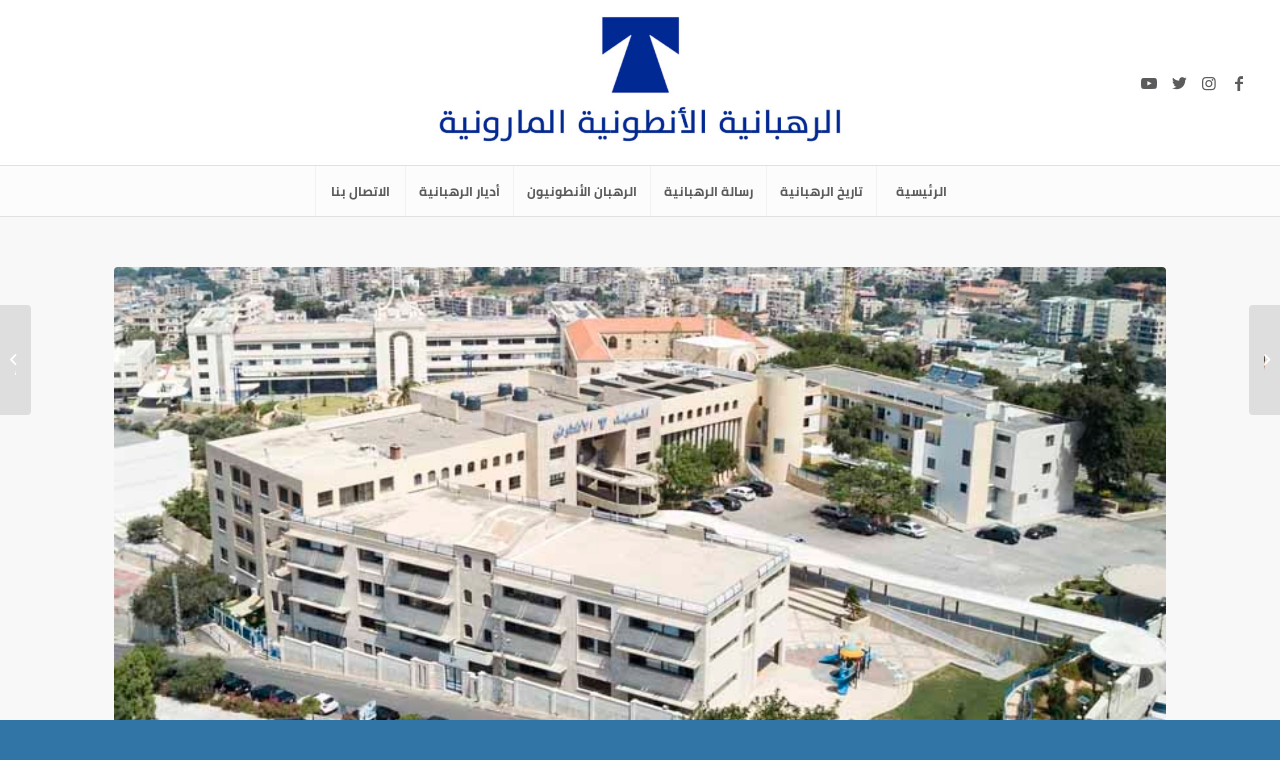

--- FILE ---
content_type: text/html; charset=UTF-8
request_url: http://antonins.org/2020/07/21/%D8%A7%D9%84%D9%85%D8%B9%D9%87%D8%AF-%D8%A7%D9%84%D8%A7%D9%86%D8%B7%D9%88%D9%86%D9%8A/
body_size: 12657
content:
<!DOCTYPE html>
<html dir="rtl" lang="ar" class="html_stretched responsive av-preloader-disabled av-default-lightbox  html_header_top html_logo_center html_bottom_nav_header html_menu_right html_custom html_header_sticky_disabled html_header_shrinking_disabled html_mobile_menu_tablet html_header_searchicon_disabled html_content_align_center html_header_unstick_top_disabled html_header_stretch html_av-submenu-hidden html_av-submenu-display-click html_av-overlay-side html_av-overlay-side-classic html_av-submenu-clone html_entry_id_1268 av-cookies-no-cookie-consent av-no-preview html_text_menu_active ">
<head>
<meta charset="UTF-8" />
<meta name="robots" content="index, follow" />


<!-- mobile setting -->
<meta name="viewport" content="width=device-width, initial-scale=1">

<!-- Scripts/CSS and wp_head hook -->
<title>المعهد الأنطوني &#8211; الحدت &#8211; بعبدا &#8211; الرهبنة الانطونية المارونية</title>
<meta name='robots' content='max-image-preview:large' />
<link rel='dns-prefetch' href='//s.w.org' />
<link rel="alternate" type="application/rss+xml" title="الرهبنة الانطونية المارونية &laquo; الخلاصة" href="http://antonins.org/feed/" />
<link rel="alternate" type="application/rss+xml" title="الرهبنة الانطونية المارونية &laquo; خلاصة التعليقات" href="http://antonins.org/comments/feed/" />

<!-- google webfont font replacement -->

			<script type='text/javascript'>

				(function() {
					
					/*	check if webfonts are disabled by user setting via cookie - or user must opt in.	*/
					var html = document.getElementsByTagName('html')[0];
					var cookie_check = html.className.indexOf('av-cookies-needs-opt-in') >= 0 || html.className.indexOf('av-cookies-can-opt-out') >= 0;
					var allow_continue = true;
					var silent_accept_cookie = html.className.indexOf('av-cookies-user-silent-accept') >= 0;

					if( cookie_check && ! silent_accept_cookie )
					{
						if( ! document.cookie.match(/aviaCookieConsent/) || html.className.indexOf('av-cookies-session-refused') >= 0 )
						{
							allow_continue = false;
						}
						else
						{
							if( ! document.cookie.match(/aviaPrivacyRefuseCookiesHideBar/) )
							{
								allow_continue = false;
							}
							else if( ! document.cookie.match(/aviaPrivacyEssentialCookiesEnabled/) )
							{
								allow_continue = false;
							}
							else if( document.cookie.match(/aviaPrivacyGoogleWebfontsDisabled/) )
							{
								allow_continue = false;
							}
						}
					}
					
					if( allow_continue )
					{
						var f = document.createElement('link');
					
						f.type 	= 'text/css';
						f.rel 	= 'stylesheet';
						f.href 	= '//fonts.googleapis.com/css?family=EB+Garamond%7COpen+Sans:400,600';
						f.id 	= 'avia-google-webfont';

						document.getElementsByTagName('head')[0].appendChild(f);
					}
				})();
			
			</script>
					<script type="text/javascript">
			window._wpemojiSettings = {"baseUrl":"https:\/\/s.w.org\/images\/core\/emoji\/13.0.1\/72x72\/","ext":".png","svgUrl":"https:\/\/s.w.org\/images\/core\/emoji\/13.0.1\/svg\/","svgExt":".svg","source":{"concatemoji":"http:\/\/antonins.org\/wp-includes\/js\/wp-emoji-release.min.js?ver=5.7.14"}};
			!function(e,a,t){var n,r,o,i=a.createElement("canvas"),p=i.getContext&&i.getContext("2d");function s(e,t){var a=String.fromCharCode;p.clearRect(0,0,i.width,i.height),p.fillText(a.apply(this,e),0,0);e=i.toDataURL();return p.clearRect(0,0,i.width,i.height),p.fillText(a.apply(this,t),0,0),e===i.toDataURL()}function c(e){var t=a.createElement("script");t.src=e,t.defer=t.type="text/javascript",a.getElementsByTagName("head")[0].appendChild(t)}for(o=Array("flag","emoji"),t.supports={everything:!0,everythingExceptFlag:!0},r=0;r<o.length;r++)t.supports[o[r]]=function(e){if(!p||!p.fillText)return!1;switch(p.textBaseline="top",p.font="600 32px Arial",e){case"flag":return s([127987,65039,8205,9895,65039],[127987,65039,8203,9895,65039])?!1:!s([55356,56826,55356,56819],[55356,56826,8203,55356,56819])&&!s([55356,57332,56128,56423,56128,56418,56128,56421,56128,56430,56128,56423,56128,56447],[55356,57332,8203,56128,56423,8203,56128,56418,8203,56128,56421,8203,56128,56430,8203,56128,56423,8203,56128,56447]);case"emoji":return!s([55357,56424,8205,55356,57212],[55357,56424,8203,55356,57212])}return!1}(o[r]),t.supports.everything=t.supports.everything&&t.supports[o[r]],"flag"!==o[r]&&(t.supports.everythingExceptFlag=t.supports.everythingExceptFlag&&t.supports[o[r]]);t.supports.everythingExceptFlag=t.supports.everythingExceptFlag&&!t.supports.flag,t.DOMReady=!1,t.readyCallback=function(){t.DOMReady=!0},t.supports.everything||(n=function(){t.readyCallback()},a.addEventListener?(a.addEventListener("DOMContentLoaded",n,!1),e.addEventListener("load",n,!1)):(e.attachEvent("onload",n),a.attachEvent("onreadystatechange",function(){"complete"===a.readyState&&t.readyCallback()})),(n=t.source||{}).concatemoji?c(n.concatemoji):n.wpemoji&&n.twemoji&&(c(n.twemoji),c(n.wpemoji)))}(window,document,window._wpemojiSettings);
		</script>
		<style type="text/css">
img.wp-smiley,
img.emoji {
	display: inline !important;
	border: none !important;
	box-shadow: none !important;
	height: 1em !important;
	width: 1em !important;
	margin: 0 .07em !important;
	vertical-align: -0.1em !important;
	background: none !important;
	padding: 0 !important;
}
</style>
	<link rel='stylesheet' id='wp-block-library-rtl-css'  href='http://antonins.org/wp-includes/css/dist/block-library/style-rtl.min.css?ver=5.7.14' type='text/css' media='all' />
<link rel='stylesheet' id='uaf_client_css-css'  href='http://antonins.org/wp-content/uploads/useanyfont/uaf.css?ver=1768722116' type='text/css' media='all' />
<link rel='stylesheet' id='avia-merged-styles-css'  href='http://antonins.org/wp-content/uploads/dynamic_avia/avia-merged-styles-f952a56d3dc1d077b230c235e65f5a3e---66a0c2e24087c.css' type='text/css' media='all' />
<script type='text/javascript' src='http://antonins.org/wp-includes/js/jquery/jquery.min.js?ver=3.5.1' id='jquery-core-js'></script>
<script type='text/javascript' src='http://antonins.org/wp-includes/js/jquery/jquery-migrate.min.js?ver=3.3.2' id='jquery-migrate-js'></script>
<link rel="https://api.w.org/" href="http://antonins.org/wp-json/" /><link rel="alternate" type="application/json" href="http://antonins.org/wp-json/wp/v2/posts/1268" /><link rel="EditURI" type="application/rsd+xml" title="RSD" href="http://antonins.org/xmlrpc.php?rsd" />
<link rel="wlwmanifest" type="application/wlwmanifest+xml" href="http://antonins.org/wp-includes/wlwmanifest.xml" /> 
<meta name="generator" content="WordPress 5.7.14" />
<link rel="canonical" href="http://antonins.org/2020/07/21/%d8%a7%d9%84%d9%85%d8%b9%d9%87%d8%af-%d8%a7%d9%84%d8%a7%d9%86%d8%b7%d9%88%d9%86%d9%8a/" />
<link rel='shortlink' href='http://antonins.org/?p=1268' />
<link rel="alternate" type="application/json+oembed" href="http://antonins.org/wp-json/oembed/1.0/embed?url=http%3A%2F%2Fantonins.org%2F2020%2F07%2F21%2F%25d8%25a7%25d9%2584%25d9%2585%25d8%25b9%25d9%2587%25d8%25af-%25d8%25a7%25d9%2584%25d8%25a7%25d9%2586%25d8%25b7%25d9%2588%25d9%2586%25d9%258a%2F" />
<link rel="alternate" type="text/xml+oembed" href="http://antonins.org/wp-json/oembed/1.0/embed?url=http%3A%2F%2Fantonins.org%2F2020%2F07%2F21%2F%25d8%25a7%25d9%2584%25d9%2585%25d8%25b9%25d9%2587%25d8%25af-%25d8%25a7%25d9%2584%25d8%25a7%25d9%2586%25d8%25b7%25d9%2588%25d9%2586%25d9%258a%2F&#038;format=xml" />
<link rel="profile" href="http://gmpg.org/xfn/11" />
<link rel="alternate" type="application/rss+xml" title="الرهبنة الانطونية المارونية RSS2 Feed" href="http://antonins.org/feed/" />
<link rel="pingback" href="http://antonins.org/xmlrpc.php" />

<style type='text/css' media='screen'>
 #top #header_main > .container, #top #header_main > .container .main_menu  .av-main-nav > li > a, #top #header_main #menu-item-shop .cart_dropdown_link{ height:165px; line-height: 165px; }
 .html_top_nav_header .av-logo-container{ height:165px;  }
 .html_header_top.html_header_sticky #top #wrap_all #main{ padding-top:217px; } 
</style>
<!--[if lt IE 9]><script src="http://antonins.org/wp-content/themes/enfold/js/html5shiv.js"></script><![endif]-->


<!-- To speed up the rendering and to display the site as fast as possible to the user we include some styles and scripts for above the fold content inline -->
<script type="text/javascript">'use strict';var avia_is_mobile=!1;if(/Android|webOS|iPhone|iPad|iPod|BlackBerry|IEMobile|Opera Mini/i.test(navigator.userAgent)&&'ontouchstart' in document.documentElement){avia_is_mobile=!0;document.documentElement.className+=' avia_mobile '}
else{document.documentElement.className+=' avia_desktop '};document.documentElement.className+=' js_active ';(function(){var e=['-webkit-','-moz-','-ms-',''],n='';for(var t in e){if(e[t]+'transform' in document.documentElement.style){document.documentElement.className+=' avia_transform ';n=e[t]+'transform'};if(e[t]+'perspective' in document.documentElement.style)document.documentElement.className+=' avia_transform3d '};if(typeof document.getElementsByClassName=='function'&&typeof document.documentElement.getBoundingClientRect=='function'&&avia_is_mobile==!1){if(n&&window.innerHeight>0){setTimeout(function(){var e=0,o={},a=0,t=document.getElementsByClassName('av-parallax'),i=window.pageYOffset||document.documentElement.scrollTop;for(e=0;e<t.length;e++){t[e].style.top='0px';o=t[e].getBoundingClientRect();a=Math.ceil((window.innerHeight+i-o.top)*0.3);t[e].style[n]='translate(0px, '+a+'px)';t[e].style.top='auto';t[e].className+=' enabled-parallax '}},50)}}})();</script><link rel="icon" href="http://antonins.org/wp-content/uploads/2020/02/cropped-icon-36x36.jpg" sizes="32x32" />
<link rel="icon" href="http://antonins.org/wp-content/uploads/2020/02/cropped-icon-300x300.jpg" sizes="192x192" />
<link rel="apple-touch-icon" href="http://antonins.org/wp-content/uploads/2020/02/cropped-icon-180x180.jpg" />
<meta name="msapplication-TileImage" content="http://antonins.org/wp-content/uploads/2020/02/cropped-icon-300x300.jpg" />
<style type='text/css'>
@font-face {font-family: 'entypo-fontello'; font-weight: normal; font-style: normal; font-display: auto;
src: url('http://antonins.org/wp-content/themes/enfold/config-templatebuilder/avia-template-builder/assets/fonts/entypo-fontello.woff2') format('woff2'),
url('http://antonins.org/wp-content/themes/enfold/config-templatebuilder/avia-template-builder/assets/fonts/entypo-fontello.woff') format('woff'),
url('http://antonins.org/wp-content/themes/enfold/config-templatebuilder/avia-template-builder/assets/fonts/entypo-fontello.ttf') format('truetype'), 
url('http://antonins.org/wp-content/themes/enfold/config-templatebuilder/avia-template-builder/assets/fonts/entypo-fontello.svg#entypo-fontello') format('svg'),
url('http://antonins.org/wp-content/themes/enfold/config-templatebuilder/avia-template-builder/assets/fonts/entypo-fontello.eot'),
url('http://antonins.org/wp-content/themes/enfold/config-templatebuilder/avia-template-builder/assets/fonts/entypo-fontello.eot?#iefix') format('embedded-opentype');
} #top .avia-font-entypo-fontello, body .avia-font-entypo-fontello, html body [data-av_iconfont='entypo-fontello']:before{ font-family: 'entypo-fontello'; }
</style>

<!--
Debugging Info for Theme support: 

Theme: Enfold
Version: 4.8.2
Installed: enfold
AviaFramework Version: 5.0
AviaBuilder Version: 4.8
aviaElementManager Version: 1.0.1
ML:128-PU:29-PLA:4
WP:5.7.14
Compress: CSS:all theme files - JS:all theme files
Updates: enabled - unverified Envato token
PLAu:3
-->
</head>




<body id="top" class="rtl post-template-default single single-post postid-1268 single-format-standard  rtl_columns stretched eb_garamond open_sans sidebar_shadow avia-responsive-images-support" itemscope="itemscope" itemtype="https://schema.org/WebPage" >

	
	<div id='wrap_all'>

	
<header id='header' class='all_colors header_color light_bg_color  av_header_top av_logo_center av_bottom_nav_header av_menu_right av_custom av_header_sticky_disabled av_header_shrinking_disabled av_header_stretch av_mobile_menu_tablet av_header_searchicon_disabled av_header_unstick_top_disabled av_seperator_big_border'  role="banner" itemscope="itemscope" itemtype="https://schema.org/WPHeader" >

		<div  id='header_main' class='container_wrap container_wrap_logo'>
	
        <div class='container av-logo-container'><div class='inner-container'><span class='logo'><a href='http://antonins.org/'><img src="http://antonins.org/wp-content/uploads/2022/03/LOGO3-1-1030x271.jpeg" height="100" width="300" alt='الرهبنة الانطونية المارونية' title='' /></a></span><ul class='noLightbox social_bookmarks icon_count_4'><li class='social_bookmarks_facebook av-social-link-facebook social_icon_1'><a target="_blank" aria-label="Link to Facebook" href='https://www.facebook.com/OrdreAntonin' aria-hidden='false' data-av_icon='' data-av_iconfont='entypo-fontello' title='Facebook' rel="noopener"><span class='avia_hidden_link_text'>Facebook</span></a></li><li class='social_bookmarks_instagram av-social-link-instagram social_icon_2'><a target="_blank" aria-label="Link to Instagram" href='https://www.instagram.com/ordreantonin/?hl=en' aria-hidden='false' data-av_icon='' data-av_iconfont='entypo-fontello' title='Instagram' rel="noopener"><span class='avia_hidden_link_text'>Instagram</span></a></li><li class='social_bookmarks_twitter av-social-link-twitter social_icon_3'><a target="_blank" aria-label="Link to Twitter" href='https://twitter.com/OrdreAntonin' aria-hidden='false' data-av_icon='' data-av_iconfont='entypo-fontello' title='Twitter' rel="noopener"><span class='avia_hidden_link_text'>Twitter</span></a></li><li class='social_bookmarks_youtube av-social-link-youtube social_icon_4'><a target="_blank" aria-label="Link to Youtube" href='https://www.youtube.com/channel/UC3W7H_Evx86Ey3VQyzLXPsg' aria-hidden='false' data-av_icon='' data-av_iconfont='entypo-fontello' title='Youtube' rel="noopener"><span class='avia_hidden_link_text'>Youtube</span></a></li></ul></div></div><div id='header_main_alternate' class='container_wrap'><div class='container'><nav class='main_menu' data-selectname='Select a page'  role="navigation" itemscope="itemscope" itemtype="https://schema.org/SiteNavigationElement" ><div class="avia-menu av-main-nav-wrap"><ul id="avia-menu" class="menu av-main-nav"><li id="menu-item-4476" class="menu-item menu-item-type-post_type menu-item-object-page menu-item-home menu-item-top-level menu-item-top-level-1"><a href="http://antonins.org/" itemprop="url"><span class="avia-bullet"></span><span class="avia-menu-text">الرئيسية</span><span class="avia-menu-fx"><span class="avia-arrow-wrap"><span class="avia-arrow"></span></span></span></a></li>
<li id="menu-item-4699" class="menu-item menu-item-type-post_type menu-item-object-page menu-item-has-children menu-item-top-level menu-item-top-level-2"><a href="http://antonins.org/%d8%aa%d8%a7%d8%b1%d9%8a%d8%ae-%d8%a7%d9%84%d8%b1%d9%87%d8%a8%d8%a7%d9%86%d9%8a%d8%a9/" itemprop="url"><span class="avia-bullet"></span><span class="avia-menu-text">تاريخ الرهبانية</span><span class="avia-menu-fx"><span class="avia-arrow-wrap"><span class="avia-arrow"></span></span></span></a>


<ul class="sub-menu">
	<li id="menu-item-4711" class="menu-item menu-item-type-post_type menu-item-object-page"><a href="http://antonins.org/%d8%a7%d9%84%d9%85%d8%a4%d8%b3%d9%91%d8%b3%d9%88%d9%86/" itemprop="url"><span class="avia-bullet"></span><span class="avia-menu-text">المؤسّسون</span></a></li>
</ul>
</li>
<li id="menu-item-4700" class="menu-item menu-item-type-post_type menu-item-object-page menu-item-has-children menu-item-top-level menu-item-top-level-3"><a href="http://antonins.org/%d8%b1%d8%b3%d8%a7%d9%84%d8%a9-%d8%a7%d9%84%d8%b1%d9%87%d8%a8%d8%a7%d9%86%d9%8a%d8%a9/" itemprop="url"><span class="avia-bullet"></span><span class="avia-menu-text">رسالة الرهبانية</span><span class="avia-menu-fx"><span class="avia-arrow-wrap"><span class="avia-arrow"></span></span></span></a>


<ul class="sub-menu">
	<li id="menu-item-4702" class="menu-item menu-item-type-post_type menu-item-object-page"><a href="http://antonins.org/%d8%a7%d9%84%d9%85%d8%a4%d8%b3%d8%b3%d8%a7%d8%aa-%d8%a7%d9%84%d8%aa%d8%b1%d8%a8%d9%88%d9%8a%d8%a9/" itemprop="url"><span class="avia-bullet"></span><span class="avia-menu-text">المؤسسات التربوية</span></a></li>
	<li id="menu-item-4701" class="menu-item menu-item-type-post_type menu-item-object-page"><a href="http://antonins.org/%d8%a7%d9%84%d8%ae%d8%af%d9%85%d8%a7%d8%aa-%d8%a7%d9%84%d8%b1%d8%b9%d8%a7%d8%a6%d9%8a%d8%a9/" itemprop="url"><span class="avia-bullet"></span><span class="avia-menu-text">الخدمات الرعائية</span></a></li>
	<li id="menu-item-4703" class="menu-item menu-item-type-post_type menu-item-object-page"><a href="http://antonins.org/%d9%85%d8%b1%d8%a7%d9%83%d8%b2-%d8%a3%d8%ae%d8%b1%d9%89/" itemprop="url"><span class="avia-bullet"></span><span class="avia-menu-text">مراكز أخرى</span></a></li>
</ul>
</li>
<li id="menu-item-4578" class="menu-item menu-item-type-custom menu-item-object-custom menu-item-has-children menu-item-top-level menu-item-top-level-4"><a href="#" itemprop="url"><span class="avia-bullet"></span><span class="avia-menu-text">الرهبان الأنطونيون</span><span class="avia-menu-fx"><span class="avia-arrow-wrap"><span class="avia-arrow"></span></span></span></a>


<ul class="sub-menu">
	<li id="menu-item-4704" class="menu-item menu-item-type-post_type menu-item-object-page"><a href="http://antonins.org/%d8%a7%d9%84%d8%b1%d8%a4%d8%b3%d8%a7%d8%a1-%d8%a7%d9%84%d8%b9%d8%a7%d9%85%d9%88%d9%86/" itemprop="url"><span class="avia-bullet"></span><span class="avia-menu-text">الرؤساء العامون</span></a></li>
	<li id="menu-item-4705" class="menu-item menu-item-type-post_type menu-item-object-page"><a href="http://antonins.org/%d8%a7%d9%84%d9%85%d8%ac%d9%84%d8%b3-%d8%a7%d9%84%d8%b9%d8%a7%d9%85/" itemprop="url"><span class="avia-bullet"></span><span class="avia-menu-text">المجلس العام</span></a></li>
	<li id="menu-item-4709" class="menu-item menu-item-type-post_type menu-item-object-page"><a href="http://antonins.org/%d8%a7%d9%84%d8%ad%d8%a8%d8%b3%d8%a7%d8%a1/" itemprop="url"><span class="avia-bullet"></span><span class="avia-menu-text">الحبساء</span></a></li>
</ul>
</li>
<li id="menu-item-4579" class="menu-item menu-item-type-custom menu-item-object-custom menu-item-has-children menu-item-top-level menu-item-top-level-5"><a href="#" itemprop="url"><span class="avia-bullet"></span><span class="avia-menu-text">أديار الرهبانية</span><span class="avia-menu-fx"><span class="avia-arrow-wrap"><span class="avia-arrow"></span></span></span></a>


<ul class="sub-menu">
	<li id="menu-item-4707" class="menu-item menu-item-type-post_type menu-item-object-page"><a href="http://antonins.org/%d9%81%d9%8a-%d9%84%d8%a8%d9%86%d8%a7%d9%86/" itemprop="url"><span class="avia-bullet"></span><span class="avia-menu-text">في لبنان</span></a></li>
	<li id="menu-item-4706" class="menu-item menu-item-type-post_type menu-item-object-page"><a href="http://antonins.org/%d9%81%d9%8a-%d8%a7%d9%84%d8%ae%d8%a7%d8%b1%d8%ac/" itemprop="url"><span class="avia-bullet"></span><span class="avia-menu-text">في العالم</span></a></li>
</ul>
</li>
<li id="menu-item-4708" class="menu-item menu-item-type-post_type menu-item-object-page menu-item-has-children menu-item-top-level menu-item-top-level-6"><a href="http://antonins.org/contact/" itemprop="url"><span class="avia-bullet"></span><span class="avia-menu-text">الاتصال بنا</span><span class="avia-menu-fx"><span class="avia-arrow-wrap"><span class="avia-arrow"></span></span></span></a>


<ul class="sub-menu">
	<li id="menu-item-4710" class="menu-item menu-item-type-post_type menu-item-object-page"><a href="http://antonins.org/%d8%b1%d9%88%d8%a7%d8%a8%d8%b7-%d8%a3%d9%86%d8%b7%d9%88%d9%86%d9%8a%d8%a9/" itemprop="url"><span class="avia-bullet"></span><span class="avia-menu-text">مواقع إلكترونية</span></a></li>
</ul>
</li>
<li class="av-burger-menu-main menu-item-avia-special ">
	        			<a href="#" aria-label="Menu" aria-hidden="false">
							<span class="av-hamburger av-hamburger--spin av-js-hamburger">
								<span class="av-hamburger-box">
						          <span class="av-hamburger-inner"></span>
						          <strong>Menu</strong>
								</span>
							</span>
							<span class="avia_hidden_link_text">Menu</span>
						</a>
	        		   </li></ul></div></nav></div> </div> 
		<!-- end container_wrap-->
		</div>
		<div class='header_bg'></div>

<!-- end header -->
</header>
		
	<div id='main' class='all_colors' data-scroll-offset='0'>

	
		<div class='container_wrap container_wrap_first main_color fullsize'>

			<div class='container template-blog template-single-blog '>

				<main class='content units av-content-full alpha  av-blog-meta-author-disabled av-blog-meta-comments-disabled av-blog-meta-category-disabled av-blog-meta-date-disabled av-blog-meta-html-info-disabled av-blog-meta-tag-disabled'  role="main" itemscope="itemscope" itemtype="https://schema.org/Blog" >

                    <article class='post-entry post-entry-type-standard post-entry-1268 post-loop-1 post-parity-odd post-entry-last single-big with-slider post-1268 post type-post status-publish format-standard has-post-thumbnail hentry category-4'  itemscope="itemscope" itemtype="https://schema.org/BlogPosting" itemprop="blogPost" ><div class="big-preview single-big"  itemprop="image" itemscope="itemscope" itemtype="https://schema.org/ImageObject" ><a href="http://antonins.org/wp-content/uploads/2020/07/college-baabda.jpg"  title="college baabda" ><img width="800" height="423" src="http://antonins.org/wp-content/uploads/2020/07/college-baabda-800x423.jpg" class="wp-image-3881 avia-img-lazy-loading-3881 attachment-entry_without_sidebar size-entry_without_sidebar wp-post-image" alt="" loading="lazy" srcset="http://antonins.org/wp-content/uploads/2020/07/college-baabda-800x423.jpg 800w, http://antonins.org/wp-content/uploads/2020/07/college-baabda-710x375.jpg 710w" sizes="(max-width: 800px) 100vw, 800px" /></a></div><div class='blog-meta'></div><div class='entry-content-wrapper clearfix standard-content'><header class="entry-content-header"><h1 class='post-title entry-title '  itemprop="headline" ><a href='http://antonins.org/2020/07/21/%d8%a7%d9%84%d9%85%d8%b9%d9%87%d8%af-%d8%a7%d9%84%d8%a7%d9%86%d8%b7%d9%88%d9%86%d9%8a/' rel='bookmark' title='Permanent Link: المعهد الأنطوني &#8211; الحدت &#8211; بعبدا'>المعهد الأنطوني &#8211; الحدت &#8211; بعبدا<span class='post-format-icon minor-meta'></span></a></h1><span class='post-meta-infos'><time class='date-container minor-meta updated' >يوليو 21, 2020</time><span class='text-sep text-sep-date'>/</span><span class="blog-categories minor-meta">في <a href="http://antonins.org/category/%d8%a7%d9%84%d9%85%d8%a4%d8%b3%d8%b3%d8%a7%d8%aa-%d8%a7%d9%84%d8%aa%d8%b1%d8%a8%d9%88%d9%8a%d8%a9/" rel="tag">المؤسسات التربوية</a> </span><span class="text-sep text-sep-cat">/</span><span class="blog-author minor-meta">بواسطة <span class="entry-author-link"  itemprop="author" ><span class="author"><span class="fn"><a href="http://antonins.org/author/elias_yammine/" title="مقالات elias_yammine" rel="author">elias_yammine</a></span></span></span></span></span></header><div class="entry-content"  itemprop="text" ><p style="text-align: justify;">لبعبدا، هذه المدينة المحفورة في اسم الجمهورية اللبنانية، تاريخٌ وذاكرة في حرم الرهبنة الأنطونية. فهي المدينة المثل للعلم والحرف بالنسبة اليهم، وعلى أرضها مشت أجيال تلو أجيال صوب الأنطونيين تتلقى العلم في المعهد الأنطوني. والمعهدُ تعودُ جذورُه لديرٍ استلمه الأنطونيون من آل ياغي الحلو في القرن الأوّل من عهد رهبنتِهم عام الفٍ وسبعِ مئة وأربعة وستّين على اسم القديس انطونيوس. ومنذ مطلع القرن العشرين بُنيت المدرسة الأنطونية على أرض الدير بهمّة من المدبّر الاب يوسف الشدياق، ليبدأ المشوار الأنطوني مع مدرسة ستمسي في تاريخهم معهدًا تاريخيًّا يحملُ صدى الشهادات لبراعمَ فتيّة تفتّحت على مقاعد المدرسة – المعهد مذ متّن الأنطونيون مدارسَهم في المتن جنوبا وشمالا، وجذّروا الحرف في صخور تلال الحدت، بعدما تفرّق الرهبان في هجرة قسريّة فرضها عليهم الأتراك في الحرب العالميّة الأولى فلجأوا الى حارة البطم المعروفة بحارة الأمير يوسف داود شهاب، ليعودوا ويَتدَيرنوا في مكانهم الأمّ ويخدموا رعايا بعبدا وسبنيه والحدت بالكلمة والقداديس.</p>
<p style="text-align: justify;">على واحدة من الصخور المتجذّرة في الحدت ارتفعت قرب دير مار انطونيوس عامَ الفٍ وتسعِ مئة وثمانيةٍ وأربعين مدرسة هي امتدادٌ وثمرة انتقال مدرسة الرهبنة من دير مار أشعيا الى دير مار انطونيوس، وما هي الا سنوات حتى ارتدت المدرسة طابعًا حديثا سمُّي &#8220;المعهد الأنطوني الحديث&#8221; بإدارة الاب ميخائيل معوّض حافظ ذاكرة الكلمة والإبداع والأدب.</p>
<p style="text-align: justify;">تميّز &#8220;المعهد الأنطوني&#8221; بوسعِه ومداه وانبساط ملاعبه وكثرة صفوفه واتساعه لطلاب الرهبنة ولأولاد الرعايا والمناطق المجاورة، واكتسى بدءا من العام ألفٍ وتسعِ مئة وستّين هندسة فريدة، تُوشّحها الشبابيكُ والأبوابُ الزرقاء فوق التلة الخضراء ليتماهى اللونانِ بريشة المهندس &#8220;إيكوشار&#8221; ويحاكيَا مدرسة السنديانة بوهجٍ جديد ومقاربة مختلفة بناء لخطة منهجيّة رسمتها الرّهبنة برئاسة الأبّاتي مارون حريقة.</p>
<p style="text-align: justify;"> ولأن بعبدا عاصمةُ القصر الرئاسيّ، ومعهدَ الأنطونيين على تلّة الحدت يطلّ من علُ، فإّن أوزار الحرب استسهلت قذائفها وصواريخها الأماكن العالية ومن بينها المعهد، ليصيبَه من شرارة الحرب نيرانها قصفا وتدميرا ستّ مرّات ولتُعَلّقَ المدرسة صفوفَها التعليميّة قسرا وتُحوّلَ قاعات التلاميذ غرفا للمهجّرين واللاجئين من الليلكي وبرج البراجنة.</p>
<p style="text-align: justify;">وبين جولة حرب وصولة مفاوضات لتهدئة جنونها ظلّ الرهبان الأنطونيون مؤمنين بدورهم الرياديّ التعليميّ وبمعهدهم التربوي الذائع الصيت نجاحا وتفوقا فشرعوا في كلّ مرة يبنون ما تهدّم يُعلون ما سقط ويشرّعون المعهد مجدّدا أمام أطفال يحملون أحلامهم في حقائبهم ويدسون فيها خبزا وقلما ودفترا عكس ما دسّت لهم الحرب دما وجوعا ورمادا. ومن حينها، والمعهد الأنطوني يعود وينتفض فينفض عن هيكله الأزرق الرماد وتشعُّ عيناه بجمالات السماء، وهي تُنعم على الأجيال المتتالية نِعمَة العلم والكلمة والمعرفة في ضوء رجاءٍ إيمانيّ لا يخبو نورُه على مذابح الأنطونيين، وفي ديرهم مار أنطونيوس المهدّمِ غير َمرّة أسوة بالمدرسة، والـمُعاد تشييدُه عام تسعين بعد عشر سنوات من الصمت المريب ليرتفعَ قرعُ جرسِه وصوتُ ترانيمه ورائحةُ البخور منه على ضوء شموع تشعّ بالرسالة المارونية من تلّته صوب بيروت الهاجعة في عتمٍ طال سنينَ وسنينَ.</p>
<p style="text-align: justify;">وللمعهد الأنطوني، سيرة تخطّت سطورُها التعليمَ الرّائد والإشعاع التربويّ الى فتح سبل وطرق لاصطياد الآباء بصنارتهم المسيحيّة الناس أبناء الرعايا نحو الصلاة من جهة، والنشاطات الاجتماعية الرعائيّة والكشفيّة والرياضيّة من جهة أخرى في محيط يضمّ المسيحيين والمسلمين على السواء، نجحت الأنطونية في اختباره الصعب، ولاءمت بين رسالتها المسيحيّة وانفتاحها على الآخر من دون أن تلغي وجودها وهُويّتها.</p>
<p style="text-align: justify;"> من هنا توسّعت دائرة الأنطونيين اوسع من الدير الرحب والمدرسة المديدة مكانا وزمانا، وتوثّقت أواصر العلاقات الروحية والاجتماعية مع سكان قضاء بعبدا عبر حركات رهبانيّة، وحملات إرشاد نظمتها الرهبنة بين بعبدا وعاليه لترسيخ الوجود المسيحيّ في ظل حرب مدّت يدها على اعناق المسيحيين لتقطع أنفاس وجودهم، فكان الأنطونيون طليعييّن في جعل الأحزاب اللبنانية تدافع عن المشروع المسيحيّ، وفتحوا منبرهم &#8220;الصالون الأزرق&#8221; في المعهد الأنطوني للنخبة من المفكرين السياسيين والاجتماعيين والاقتصاديين كي يجمعوا دراساتهم ويدوّنوا مذكّراتهم الوطنيّة إسهاما في نهضة لبنان، منذ أوائل القرن العشرين إلى ما بعد اتفاق الطائف.</p>
<p style="text-align: justify;">بقي المعهد الأنطوني محتضنا التلة وحيدا الى أن دفقت دفعاتُ الخرّيجين، ووجدت الرهبنة أن احتضانهم بعد الدراسة الثانوية هو أمر أساس، فكان العزم على تثبيت جامعة مجاورة للمعهد بل تتتوأم معه في رَحم واحدة لا يفصل بينهما الا الارض الأنطونية نفسها ولون شجر التلّة الأخضر عينه. وفي آب عام ألفٍ وتسعِ مئة وستةٍ وتسعين، وقّع رئيس الجمهورية الياس الهراوي على مرسوم رئاسيّ لتأسيس الجامعة الأنطونية، فوُلدت الجامعة وانجبت كلياتها واتّخذت بعد عام استقلاليّتها وإدارتها الخاصة أسوة بالمعهد وخصوصيّته. وبعد سنوات ستّ عشرة قسّم مجلس المدبّرين التلة الشهيرة إلى جزءين، واحدة للمعهد، وأخرى للجامعة، لاستقبال آلاف المتعلّمين في المدرسة ونظرائهم في الجامعة وسط استحداث أبنية للجزءين. وفي اليوبيل الخمسين بعد المئتين على تأسيس الدير عامَ ألفين وخمسةَ عشَرَ، ثُبّتَ في قلبها تمثالٌ من خمسة أمتار لمار انطونيوس وارتفع على إحدى أبنيته صليب يضيء العاصمة بيروت بوهج الخلاص.</p>
<p style="text-align: justify;">ومهما كُتب أو قيل أو سُمع عن هذا الدير، المعهد – المدرسة يبقَى أثرُه وما حقّقه للأجيال السابقة وما يهيّئه للأجيال الطالعة مفاصلَ تربويّة واجتماعيّة في الحياة اللبنانيّة جذبتِ الرؤساء والساسة والقادة والروحيين الى منابره ولقاءاته ونتاجاته التربوية والفكريّة ليصير َمع الوقت أيقونة بين إيقونات تاريخ الرهبانية الأنطونية في حضن الأب الكبير للرّهبان الحاضنِ مواهبَهم الروحيّة ورسالتَهم الدينيّة في الأديار والمدارس والجامعات والرعايا لجعل لبنان وطنًا متماسكًا في وجه التجارب المضنية.</p>
<p style="text-align: justify;">والتاريخ شاهدٌ للأنطونيّة وكم شهدَ! كم شهِدَ أنّ مركزها الديريَّ في بعبدا شَهِد وشاهد واستُشهد مع الحرب ثمّ عاد ليقومَ من رقدته أعلى، أقوى، وأكثر فعاليّة.</p>
<h3>المدير: الأب أندريه ضاهر</h3>
<h3><strong>القيّم: الأب دجوني الحاصباني</strong></h3>
<p style="text-align: justify;">Rue Abbé Hanna Slim<br />
Baabda &#8211; Hadath<br />
B.P. 40032 Baabda</p>
<p style="text-align: justify;">Tel: +961 5 468 223<br />
Email: <a href="mailto:cpa@cpantonins.edu.lb">cpa@cpantonins.edu.lb</a></p>
<p style="text-align: justify;"><a href="http://www.cpantonins.edu.lb/">http://www.cpantonins.edu.lb/</a></p>
</div><footer class="entry-footer"></footer><div class='post_delimiter'></div></div><div class='post_author_timeline'></div><span class='hidden'>
				<span class='av-structured-data'  itemprop="image" itemscope="itemscope" itemtype="https://schema.org/ImageObject" >
						<span itemprop='url'>http://antonins.org/wp-content/uploads/2020/07/college-baabda.jpg</span>
						<span itemprop='height'>500</span>
						<span itemprop='width'>800</span>
				</span>
				<span class='av-structured-data'  itemprop="publisher" itemtype="https://schema.org/Organization" itemscope="itemscope" >
						<span itemprop='name'>elias_yammine</span>
						<span itemprop='logo' itemscope itemtype='https://schema.org/ImageObject'>
							<span itemprop='url'>http://antonins.org/wp-content/uploads/2022/03/LOGO3-1-1030x271.jpeg</span>
						 </span>
				</span><span class='av-structured-data'  itemprop="author" itemscope="itemscope" itemtype="https://schema.org/Person" ><span itemprop='name'>elias_yammine</span></span><span class='av-structured-data'  itemprop="datePublished" datetime="2020-07-21T08:47:10+00:00" >2020-07-21 08:47:10</span><span class='av-structured-data'  itemprop="dateModified" itemtype="https://schema.org/dateModified" >2023-09-14 08:37:23</span><span class='av-structured-data'  itemprop="mainEntityOfPage" itemtype="https://schema.org/mainEntityOfPage" ><span itemprop='name'>المعهد الأنطوني &#8211; الحدت &#8211; بعبدا</span></span></span></article><div class='single-big'></div>


	        	
	        	
<div class='comment-entry post-entry'>


</div>
				<!--end content-->
				</main>

				

			</div><!--end container-->

		</div><!-- close default .container_wrap element -->


				<div class='container_wrap footer_color' id='footer'>

					<div class='container'>

						<div class='flex_column av_one_third  first el_before_av_one_third'><section id="newsbox-4" class="widget clearfix newsbox"><h3 class="widgettitle">المكتبة الانطونية</h3><ul class="news-wrap image_size_widget"><li class="news-content post-format-standard"><a class='news-link' title='أصول دعاوى القدّيسين' href='http://antonins.org/2025/05/13/%d8%a3%d8%b5%d9%88%d9%84-%d8%af%d8%b9%d8%a7%d9%88%d9%89-%d8%a7%d9%84%d9%82%d8%af%d9%91%d9%8a%d8%b3%d9%8a%d9%86/'><span class='news-thumb '><img width="36" height="36" src="http://antonins.org/wp-content/uploads/2025/05/أصول-دعاوى-القديسين-36x36.jpg" class="wp-image-6194 avia-img-lazy-loading-6194 attachment-widget size-widget wp-post-image" alt="" loading="lazy" srcset="http://antonins.org/wp-content/uploads/2025/05/أصول-دعاوى-القديسين-36x36.jpg 36w, http://antonins.org/wp-content/uploads/2025/05/أصول-دعاوى-القديسين-80x80.jpg 80w, http://antonins.org/wp-content/uploads/2025/05/أصول-دعاوى-القديسين-180x180.jpg 180w" sizes="(max-width: 36px) 100vw, 36px" /></span><strong class='news-headline'>أصول دعاوى القدّيسين<span class='news-time'>مايو 13, 2025 - 9:12 ص</span></strong></a></li></ul><span class="seperator extralight-border"></span></section></div><div class='flex_column av_one_third  el_after_av_one_third  el_before_av_one_third '><section id="avia_fb_likebox-2" class="widget clearfix avia_fb_likebox"><h3 class="widgettitle">Follow us </h3><div class='av_facebook_widget_wrap ' ><div class="fb-page" data-width="500" data-href="https://www.facebook.com/OrdreAntonin/" data-small-header="false" data-adapt-container-width="true" data-hide-cover="false" data-show-facepile="true" data-show-posts="false"><div class="fb-xfbml-parse-ignore"></div></div></div><span class="seperator extralight-border"></span></section><section id="avia_socialcount-2" class="widget clearfix avia_socialcount"><a href='http://twitter.com/ordreantonin/' class='asc_twitter asc_multi_count'><span class='social_widget_icon' aria-hidden='true' data-av_icon='' data-av_iconfont='entypo-fontello'></span><strong class='asc_count'>Follow</strong><span>on Twitter</span></a><span class="seperator extralight-border"></span></section></div><div class='flex_column av_one_third  el_after_av_one_third  el_before_av_one_third '><section id="newsbox-2" class="widget clearfix newsbox"><h3 class="widgettitle">العظات</h3><ul class="news-wrap image_size_widget"><li class="news-content post-format-standard"><a class='news-link' title='مناسبات' href='http://antonins.org/2025/05/14/%d9%85%d9%86%d8%a7%d8%b3%d8%a8%d8%a7%d8%aa/'><span class='news-thumb no-news-thumb'></span><strong class='news-headline'>مناسبات<span class='news-time'>مايو 14, 2025 - 10:35 ص</span></strong></a><div class='news-excerpt'></div></li></ul><span class="seperator extralight-border"></span></section></div>
					</div>

				<!-- ####### END FOOTER CONTAINER ####### -->
				</div>

	

	
				<footer class='container_wrap socket_color' id='socket'  role="contentinfo" itemscope="itemscope" itemtype="https://schema.org/WPFooter" >
                    <div class='container'>

                        <span class='copyright'> جميع الحقوق محفوظة©   الرهبانية الانطونية المارونية </span>

                        <ul class='noLightbox social_bookmarks icon_count_4'><li class='social_bookmarks_facebook av-social-link-facebook social_icon_1'><a target="_blank" aria-label="Link to Facebook" href='https://www.facebook.com/OrdreAntonin' aria-hidden='false' data-av_icon='' data-av_iconfont='entypo-fontello' title='Facebook' rel="noopener"><span class='avia_hidden_link_text'>Facebook</span></a></li><li class='social_bookmarks_instagram av-social-link-instagram social_icon_2'><a target="_blank" aria-label="Link to Instagram" href='https://www.instagram.com/ordreantonin/?hl=en' aria-hidden='false' data-av_icon='' data-av_iconfont='entypo-fontello' title='Instagram' rel="noopener"><span class='avia_hidden_link_text'>Instagram</span></a></li><li class='social_bookmarks_twitter av-social-link-twitter social_icon_3'><a target="_blank" aria-label="Link to Twitter" href='https://twitter.com/OrdreAntonin' aria-hidden='false' data-av_icon='' data-av_iconfont='entypo-fontello' title='Twitter' rel="noopener"><span class='avia_hidden_link_text'>Twitter</span></a></li><li class='social_bookmarks_youtube av-social-link-youtube social_icon_4'><a target="_blank" aria-label="Link to Youtube" href='https://www.youtube.com/channel/UC3W7H_Evx86Ey3VQyzLXPsg' aria-hidden='false' data-av_icon='' data-av_iconfont='entypo-fontello' title='Youtube' rel="noopener"><span class='avia_hidden_link_text'>Youtube</span></a></li></ul>
                    </div>

	            <!-- ####### END SOCKET CONTAINER ####### -->
				</footer>


					<!-- end main -->
		</div>
		
		<a class='avia-post-nav avia-post-prev with-image' href='http://antonins.org/2020/07/21/%d8%af%d9%8a%d8%b1-%d9%85%d8%a7%d8%b1-%d8%b4%d8%b1%d8%a8%d9%84-%d9%88%d9%86%d8%af%d8%b3%d9%88%d8%b1-%d9%83%d9%86%d8%af%d8%a7/' >    <span class='label iconfont' aria-hidden='true' data-av_icon='' data-av_iconfont='entypo-fontello'></span>    <span class='entry-info-wrap'>        <span class='entry-info'>            <span class='entry-title'>دير مار شربل &#8211; وندسور (كندا)</span>            <span class='entry-image'><img width="80" height="80" src="http://antonins.org/wp-content/uploads/2020/06/saint-charbel-windsor-80x80.jpg" class="wp-image-2111 avia-img-lazy-loading-2111 attachment-thumbnail size-thumbnail wp-post-image" alt="" loading="lazy" srcset="http://antonins.org/wp-content/uploads/2020/06/saint-charbel-windsor-80x80.jpg 80w, http://antonins.org/wp-content/uploads/2020/06/saint-charbel-windsor-36x36.jpg 36w, http://antonins.org/wp-content/uploads/2020/06/saint-charbel-windsor-180x180.jpg 180w" sizes="(max-width: 80px) 100vw, 80px" /></span>        </span>    </span></a><a class='avia-post-nav avia-post-next with-image' href='http://antonins.org/2020/07/21/%d8%af%d9%8a%d8%b1-%d9%85%d8%a7%d8%b1-%d9%8a%d9%88%d8%ad%d9%86%d8%a7-%d9%85%d8%a7%d8%b1%d9%88%d9%86%d8%8c-%d8%a7%d9%84%d9%88%d9%83%d8%a7%d9%84%d8%a9-%d8%a7%d9%84%d8%b9%d8%a7%d9%85%d8%a9-%d9%84%d8%af/' >    <span class='label iconfont' aria-hidden='true' data-av_icon='' data-av_iconfont='entypo-fontello'></span>    <span class='entry-info-wrap'>        <span class='entry-info'>            <span class='entry-image'><img width="80" height="80" src="http://antonins.org/wp-content/uploads/2020/05/roma-mar-chaaya-80x80.jpg" class="wp-image-1925 avia-img-lazy-loading-1925 attachment-thumbnail size-thumbnail wp-post-image" alt="" loading="lazy" srcset="http://antonins.org/wp-content/uploads/2020/05/roma-mar-chaaya-80x80.jpg 80w, http://antonins.org/wp-content/uploads/2020/05/roma-mar-chaaya-36x36.jpg 36w, http://antonins.org/wp-content/uploads/2020/05/roma-mar-chaaya-180x180.jpg 180w" sizes="(max-width: 80px) 100vw, 80px" /></span>            <span class='entry-title'>دير مار يوحنا مارون &#8211; الوكالة العامة لدى الكرسي الرسولي &#8211; ودير مار...</span>        </span>    </span></a><!-- end wrap_all --></div>

<a href='#top' title='Scroll to top' id='scroll-top-link' aria-hidden='true' data-av_icon='' data-av_iconfont='entypo-fontello'><span class="avia_hidden_link_text">Scroll to top</span></a>

<div id="fb-root"></div>


 <script type='text/javascript'>
 /* <![CDATA[ */  
var avia_framework_globals = avia_framework_globals || {};
    avia_framework_globals.frameworkUrl = 'http://antonins.org/wp-content/themes/enfold/framework/';
    avia_framework_globals.installedAt = 'http://antonins.org/wp-content/themes/enfold/';
    avia_framework_globals.ajaxurl = 'http://antonins.org/wp-admin/admin-ajax.php';
/* ]]> */ 
</script>
 
 
<script>(function(d, s, id) {
  var js, fjs = d.getElementsByTagName(s)[0];
  if (d.getElementById(id)) return;
  js = d.createElement(s); js.id = id;
  js.src = "//connect.facebook.net/ar/sdk.js#xfbml=1&version=v2.7";
  fjs.parentNode.insertBefore(js, fjs);
}(document, "script", "facebook-jssdk"));</script><script type='text/javascript' src='http://antonins.org/wp-includes/js/wp-embed.min.js?ver=5.7.14' id='wp-embed-js'></script>
<script type='text/javascript' src='http://antonins.org/wp-content/uploads/dynamic_avia/avia-footer-scripts-11faf0fdf25a7f85ea4c509fa6ee9048---66a0c2e381a93.js' id='avia-footer-scripts-js'></script>
</body>
</html>


--- FILE ---
content_type: text/css
request_url: http://antonins.org/wp-content/uploads/useanyfont/uaf.css?ver=1768722116
body_size: 285
content:
				@font-face {
					font-family: 'cairobold';
					src: url('/wp-content/uploads/useanyfont/6159cairobold.woff2') format('woff2'),
						url('/wp-content/uploads/useanyfont/6159cairobold.woff') format('woff');
					  font-display: auto;
				}

				.cairobold{font-family: 'cairobold' !important;}

						.av-main-nav > li > a, div #menu-item-shop.cart_dropdown{
					font-family: 'cairobold' !important;
				}
						h1, h2, h3, h4, h5, h6{
					font-family: 'cairobold' !important;
				}
						#top .avia-button.avia-color-light{
					font-family: 'cairobold' !important;
				}
						.footer_color div{
					font-family: 'cairobold' !important;
				}
						body{
					font-family: 'cairobold' !important;
				}
		